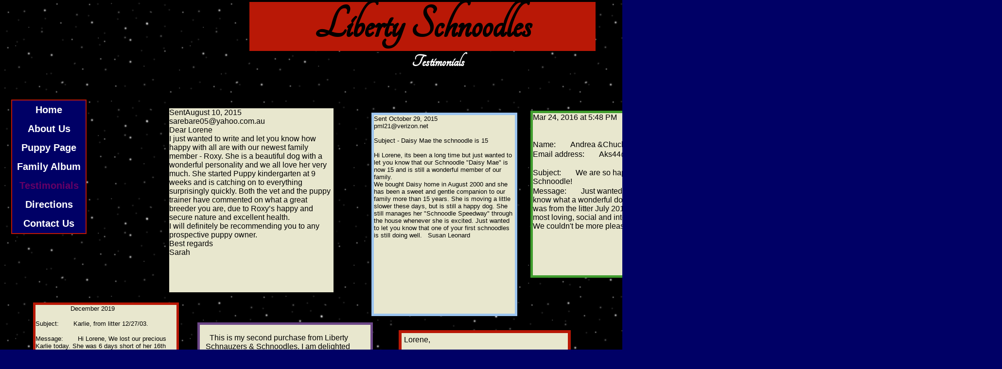

--- FILE ---
content_type: text/html
request_url: http://www.libertyschnauzers.com/testimonials.html
body_size: 9570
content:
<!DOCTYPE html>
<html>
	<head>
		<!-- <hs:metatags> -->
		<meta http-equiv="Content-Type" content="text/html; charset=UTF-8">
		<meta name="description" content="references from customers, testimonials">
		<meta name="generator" content="Homestead SiteBuilder">
		<!-- </hs:metatags> -->
		
    
  
		<!-- <hs:title> -->
		<title>testimonials</title>
		<!-- </hs:title> -->
		<script type="text/javascript">
			<!--
						function reDo() {
						        top.location.reload();
						}
						if (navigator.appName == 'Netscape' && parseInt(navigator.appVersion) < 5) {
						        top.onresize = reDo;
						}
						dom=document.getElementById
					//-->
		</script>
		<script type="text/javascript">
			<!--
							  
						
  var strRelativePagePath = "testimonials.html".toLowerCase();
  
						
  var strRelativePathToRoot = "";
  



						//-->
		</script>
		<link rel="stylesheet" href="/~media/elements/Text/font_styles_ns4.css" type="text/css">
		<link rel="stylesheet" href="https://fonts.googleapis.com/css?family=Abril+Fatface|Allerta|Arvo|Bitter|Bree+Serif|Cabin|Cookie|Domine|Droid+Sans|Droid+Serif|Grand+Hotel|Josefin+Slab|Lato|Lobster|Lora|Merriweather|Monda|Montserrat|Offside|Old+Standard+TT|Open+Sans|Open+Sans+Condensed|Oswald|Playfair+Display|PT+Sans|PT+Serif|Raleway|Roboto|Roboto+Condensed|Roboto+Slab|Sanchez|Source+Sans+Pro|Tangerine|Ubuntu|Vollkorn|Yanone+Kaffeesatz" type="text/css">
		<style type="text/css">
			@import url(/~media/elements/Text/font_styles.css);
		#footer
		{
			font-family:Arial;
			font-size:12px;
			color:#505050;
			padding: 20px 0 10px;
		}
		#footer a
		{
			color:#505050;
			text-decoration: underline;
		}
		</style>
		<script type="text/javascript">
			<!--
							var unique_id = new Array();
			var form_name = new Array();
			var required = new Array();
			var req_message = new Array();

						//-->
		</script>
		
		<STYLE type="text/css">
			<!--
							.navBackgroundGraphic_Button_Sophisticated { background-image:url('/~media/elements/LayoutClipart/undefined'); background-position: undefined; background-repeat:no-repeat }
							.navBackgroundSelectedGraphic_Button_Sophisticated { background-image:url('/~media/elements/LayoutClipart/undefined'); background-position: undefined; background-repeat:no-repeat }
						-->
		</STYLE>
		<script type="text/javascript" src="/~site/Elements/HCUser_Forms_Submit/FormValidation.js">
		</script>
	</head>
	<body bgcolor="#000066" link="#B91806" vlink="#000000" alink="#000000" background="/defaultUser/images/backgrounds/space.gif" onload="" id="element1" onunload="" scroll="auto">
		<noscript>
			<img height="40" width="373" border="0" alt="" src="/~media/elements/shared/javascript_disabled.gif">
		</noscript><!-- <hs:element3> --><div id="element3" style="position: absolute; top: 109px; left: 749px; width: 303px; height: 38px; z-index: 0;"><div style="height: 38px; padding: 0px; border-width: 0px; border-color: #000000; border-style: solid; background-color: #000000;"><div style="font-size: 1px; line-height: 1px;" align="center"><font face="Tangerine" color="#ffffff" class="size28 Tangerine28"><b>Testimonials</b><br></font></div></div></div><!-- </hs:element3> --><!-- <hs:element4> --><div id="element4" style="position: absolute; top: 4px; left: 513px; width: 712px; height: 101px; z-index: 1;"><div style="height: 101px; padding: 0px; border-width: 0px; border-color: #000000; border-style: solid; background-color: #B91806;"><div style="font-size: 1px; line-height: 1px;" align="center"><font face="Tangerine" color="#000000" class="size72 Tangerine72"><b>Liberty Schnoodles</b><br></font></div></div></div><!-- </hs:element4> --><!-- <hs:element13> --><div id="element13" style="position: absolute; top: 218px; left: 1625px; width: 436px; height: 380px; z-index: 2;"><div style="height: 368px; padding: 0px; border-width: 6px; border-color: #6C4687; border-style: solid; background-color: #E8E7CE;"><div style="font-size: 1px; line-height: 1px;"><font face="'Comic Sans MS', Arial, Helvetica, sans-serif" color="#000000" class="size12 ComicSansMS12">From:  Jessica Mabe &lt;<a href="/cdn-cgi/l/email-protection" class="__cf_email__" data-cfemail="c3aeaab1a2a4a6f2f3f1f683a6bba0aab7a6eda0acae">[email&#160;protected]</a><br></font></div><div style="font-size: 1px; line-height: 1px;"><font face="'Comic Sans MS', Arial, Helvetica, sans-serif" color="#000000" class="size12 ComicSansMS12">Sent: Thursday, September 8, 2005<br></font></div><div style="font-size: 1px; line-height: 1px;"><font face="'Comic Sans MS', Arial, Helvetica, sans-serif" color="#000000" class="size12 ComicSansMS12">Subject: Schnoodle<br></font></div><div style="font-size: 1px; line-height: 1px;"><font face="'Comic Sans MS', Arial, Helvetica, sans-serif" color="#000000" class="size12 ComicSansMS12">Hi Lorene, <br></font></div><div style="font-size: 1px; line-height: 1px;"><font face="'Comic Sans MS', Arial, Helvetica, sans-serif" color="#000000" class="size12 ComicSansMS12">I just wanted to write and say that Bella is doing great. She is such a joy to have, and she is growing like a weed. At last check she was 6lbs, and is very tall. We sometimes call her Legs or Bambe because her legs are so long. She loves meeting new people and other dogs. My mom also got a puppy from you which she named Toula. Toula and Bella had a blast a few weeks ago when my parents came to visit. They look like night and day though, Toula has curly hair like a poodle and much shorter in height and length, where Bella favors the schnauzer. Thank you for such a wonderful puppy!                                           Sincerely<br></font></div><div style="font-size: 1px; line-height: 1px;"><font face="'Comic Sans MS', Arial, Helvetica, sans-serif" color="#000000" class="size12 ComicSansMS12">                                                     Jessica<br></font></div></div></div><!-- </hs:element13> --><!-- <hs:element16> --><div id="element16" style="position: absolute; top: 956px; left: 1324px; width: 393px; height: 286px; z-index: 3;"><div style="height: 276px; padding: 0px; border-width: 5px; border-color: #3F9C2D; border-style: solid; background-color: #E8E7CE;"><div style="font-size: 1px; line-height: 1px;"><font face="'Comic Sans MS', Arial, Helvetica, sans-serif" color="#000000" class="size12 ComicSansMS12">From:  Erin Simmons  <a href="/cdn-cgi/l/email-protection" class="__cf_email__" data-cfemail="bad1dfdbc9d3d7d7d5d4c9fadbd5d694d9d5d7">[email&#160;protected]</a><br></font></div><div style="font-size: 1px; line-height: 1px;"><font face="'Comic Sans MS', Arial, Helvetica, sans-serif" color="#000000" class="size12 ComicSansMS12">Sent:  Saturday, March 24, 2007<br></font></div><div style="font-size: 1px; line-height: 1px;"><font face="'Comic Sans MS', Arial, Helvetica, sans-serif" color="#000000" class="size12 ComicSansMS12">Subject:  our schnauzer<br></font></div><div style="font-size: 1px; line-height: 1px;"><font face="'Comic Sans MS', Arial, Helvetica, sans-serif" color="#000000" class="size12 ComicSansMS12">Two years ago we bought a schnauzer puppy from you for our sons birthday. she has been the best dog ever! We adore her and she has become a cherished member of our family. She just turned two on february 18, so we has a birthday party for her. She seems very happy here and we are thrilled to have her. I am so glad we got in touch with you. Thanks again for raising strong healthy puppies.<br></font></div><div style="font-size: 1px; line-height: 1px;"><font face="'Comic Sans MS', Arial, Helvetica, sans-serif" color="#000000" class="size12 ComicSansMS12">                                                       Erin Simmons<br></font></div></div></div><!-- </hs:element16> --><!-- <hs:element18> --><div id="element18" style="position: absolute; top: 205px; left: 23px; width: 128px; height: 307px; z-index: 4;"><div align="left"><script data-cfasync="false" src="/cdn-cgi/scripts/5c5dd728/cloudflare-static/email-decode.min.js"></script><SCRIPT type="text/javascript">var nav_element_id="element18";</SCRIPT><div id="nav_version" style="display:none;">1</div><SCRIPT TYPE="text/javascript" SRC="~navs/Graphic_Button_Sophisticated.js"></SCRIPT><TABLE ID="ntb" CELLSPACING="0" BORDER="0" CELLPADDING="0"><TR HEIGHT="2" BGCOLOR="#B91806"><TD HEIGHT="2" COLSPAN="3"><IMG style="display: block;" SRC="/tp.gif" HEIGHT="2" ALT=""></TD></TR><TR><TD WIDTH="2" BGCOLOR="#B91806"><IMG style="display: block;" SRC="/tp.gif" HEIGHT="2" ALT=""></TD><TD><TABLE ID="ntb" CELLSPACING="0" CELLPADDING="0" BORDER="0"  BGCOLOR="#000066"><TR id="vNavTR_Link_Graphic_Button_Sophisticated1"><TD ALIGN="center" VALIGN="MIDDLE" NOWRAP="NOWRAP" id="Graphic_Button_Sophisticated_Link1" style="cursor: pointer;cursor: hand;color:#FFFFFF;font-size: 1px; line-height: 1px;font-weight: bold;" onmouseover="doMouseChange(nav_Graphic_Button_Sophisticated,this,'1',true);" onmouseout="doMouseChange(nav_Graphic_Button_Sophisticated,this,'1',false);"><A HREF="/Index.html" TARGET="_self" STYLE="text-decoration:none;" NAME="Home"><IMG style="display: block;" SRC="/tp.gif" WIDTH="1" HEIGHT="8.0" BORDER="0"><IMG SRC="/tp.gif" WIDTH="10" HEIGHT="1" BORDER="0"><FONT ID="Graphic_Button_Sophisticated_f1" FACE="'Comic Sans MS', Arial, Helvetica, sans-serif" CLASS="size16 ComicSansMS16" STYLE="color:#FFFFFF">Home</FONT><IMG SRC="/tp.gif" WIDTH="10" HEIGHT="1" BORDER="0"><IMG style="display: block;" SRC="/tp.gif" WIDTH="1" HEIGHT="8.0" BORDER="0"></A></TD></TR><TR id="vNavTR_Link_Graphic_Button_Sophisticated2"><TD ALIGN="center" VALIGN="MIDDLE" NOWRAP="NOWRAP" id="Graphic_Button_Sophisticated_Link2" style="cursor: pointer;cursor: hand;color:#FFFFFF;font-size: 1px; line-height: 1px;font-weight: bold;" onmouseover="doMouseChange(nav_Graphic_Button_Sophisticated,this,'2',true);" onmouseout="doMouseChange(nav_Graphic_Button_Sophisticated,this,'2',false);"><A HREF="/About_Us.html" TARGET="_self" STYLE="text-decoration:none;" NAME="About Us"><IMG style="display: block;" SRC="/tp.gif" WIDTH="1" HEIGHT="8.0" BORDER="0"><IMG SRC="/tp.gif" WIDTH="10" HEIGHT="1" BORDER="0"><FONT ID="Graphic_Button_Sophisticated_f2" FACE="'Comic Sans MS', Arial, Helvetica, sans-serif" CLASS="size16 ComicSansMS16" STYLE="color:#FFFFFF">About&nbsp;Us</FONT><IMG SRC="/tp.gif" WIDTH="10" HEIGHT="1" BORDER="0"><IMG style="display: block;" SRC="/tp.gif" WIDTH="1" HEIGHT="8.0" BORDER="0"></A></TD></TR><TR id="vNavTR_Link_Graphic_Button_Sophisticated3"><TD ALIGN="center" VALIGN="MIDDLE" NOWRAP="NOWRAP" id="Graphic_Button_Sophisticated_Link3" style="cursor: pointer;cursor: hand;color:#FFFFFF;font-size: 1px; line-height: 1px;font-weight: bold;" onmouseover="doMouseChange(nav_Graphic_Button_Sophisticated,this,'3',true);" onmouseout="doMouseChange(nav_Graphic_Button_Sophisticated,this,'3',false);"><A HREF="/puppypage.html" TARGET="_self" STYLE="text-decoration:none;" NAME="Puppy Page"><IMG style="display: block;" SRC="/tp.gif" WIDTH="1" HEIGHT="8.0" BORDER="0"><IMG SRC="/tp.gif" WIDTH="10" HEIGHT="1" BORDER="0"><FONT ID="Graphic_Button_Sophisticated_f3" FACE="'Comic Sans MS', Arial, Helvetica, sans-serif" CLASS="size16 ComicSansMS16" STYLE="color:#FFFFFF">Puppy&nbsp;Page</FONT><IMG SRC="/tp.gif" WIDTH="10" HEIGHT="1" BORDER="0"><IMG style="display: block;" SRC="/tp.gif" WIDTH="1" HEIGHT="8.0" BORDER="0"></A></TD></TR><TR id="vNavTR_Link_Graphic_Button_Sophisticated4"><TD ALIGN="center" VALIGN="MIDDLE" NOWRAP="NOWRAP" id="Graphic_Button_Sophisticated_Link4" style="cursor: pointer;cursor: hand;color:#FFFFFF;font-size: 1px; line-height: 1px;font-weight: bold;" onmouseover="doMouseChange(nav_Graphic_Button_Sophisticated,this,'4',true);" onmouseout="doMouseChange(nav_Graphic_Button_Sophisticated,this,'4',false);"><A HREF="/familyalbum.html" TARGET="_self" STYLE="text-decoration:none;" NAME="Family Album"><IMG style="display: block;" SRC="/tp.gif" WIDTH="1" HEIGHT="8.0" BORDER="0"><IMG SRC="/tp.gif" WIDTH="10" HEIGHT="1" BORDER="0"><FONT ID="Graphic_Button_Sophisticated_f4" FACE="'Comic Sans MS', Arial, Helvetica, sans-serif" CLASS="size16 ComicSansMS16" STYLE="color:#FFFFFF">Family&nbsp;Album</FONT><IMG SRC="/tp.gif" WIDTH="10" HEIGHT="1" BORDER="0"><IMG style="display: block;" SRC="/tp.gif" WIDTH="1" HEIGHT="8.0" BORDER="0"></A></TD></TR><TR id="vNavTR_Link_Graphic_Button_Sophisticated5"><TD ALIGN="center" VALIGN="MIDDLE" NOWRAP="NOWRAP" id="Graphic_Button_Sophisticated_Link5" style="cursor: pointer;cursor: hand;color:#FFFFFF;font-size: 1px; line-height: 1px;font-weight: bold;" onmouseover="doMouseChange(nav_Graphic_Button_Sophisticated,this,'5',true);" onmouseout="doMouseChange(nav_Graphic_Button_Sophisticated,this,'5',false);"><A HREF="/testimonials.html" TARGET="_self" STYLE="text-decoration:none;" NAME="Testimonials"><IMG style="display: block;" SRC="/tp.gif" WIDTH="1" HEIGHT="8.0" BORDER="0"><IMG SRC="/tp.gif" WIDTH="10" HEIGHT="1" BORDER="0"><FONT ID="Graphic_Button_Sophisticated_f5" FACE="'Comic Sans MS', Arial, Helvetica, sans-serif" CLASS="size16 ComicSansMS16" STYLE="color:#FFFFFF">Testimonials</FONT><IMG SRC="/tp.gif" WIDTH="10" HEIGHT="1" BORDER="0"><IMG style="display: block;" SRC="/tp.gif" WIDTH="1" HEIGHT="8.0" BORDER="0"></A></TD></TR><TR id="vNavTR_Link_Graphic_Button_Sophisticated6"><TD ALIGN="center" VALIGN="MIDDLE" NOWRAP="NOWRAP" id="Graphic_Button_Sophisticated_Link6" style="cursor: pointer;cursor: hand;color:#FFFFFF;font-size: 1px; line-height: 1px;font-weight: bold;" onmouseover="doMouseChange(nav_Graphic_Button_Sophisticated,this,'6',true);" onmouseout="doMouseChange(nav_Graphic_Button_Sophisticated,this,'6',false);"><A HREF="/Directions.html" TARGET="_self" STYLE="text-decoration:none;" NAME="Directions"><IMG style="display: block;" SRC="/tp.gif" WIDTH="1" HEIGHT="8.0" BORDER="0"><IMG SRC="/tp.gif" WIDTH="10" HEIGHT="1" BORDER="0"><FONT ID="Graphic_Button_Sophisticated_f6" FACE="'Comic Sans MS', Arial, Helvetica, sans-serif" CLASS="size16 ComicSansMS16" STYLE="color:#FFFFFF">Directions</FONT><IMG SRC="/tp.gif" WIDTH="10" HEIGHT="1" BORDER="0"><IMG style="display: block;" SRC="/tp.gif" WIDTH="1" HEIGHT="8.0" BORDER="0"></A></TD></TR><TR id="vNavTR_Link_Graphic_Button_Sophisticated7"><TD ALIGN="center" VALIGN="MIDDLE" NOWRAP="NOWRAP" id="Graphic_Button_Sophisticated_Link7" style="cursor: pointer;cursor: hand;color:#FFFFFF;font-size: 1px; line-height: 1px;font-weight: bold;" onmouseover="doMouseChange(nav_Graphic_Button_Sophisticated,this,'7',true);" onmouseout="doMouseChange(nav_Graphic_Button_Sophisticated,this,'7',false);"><A HREF="/Contact_Us.html" TARGET="_self" STYLE="text-decoration:none;" NAME="Contact Us"><IMG style="display: block;" SRC="/tp.gif" WIDTH="1" HEIGHT="8.0" BORDER="0"><IMG SRC="/tp.gif" WIDTH="10" HEIGHT="1" BORDER="0"><FONT ID="Graphic_Button_Sophisticated_f7" FACE="'Comic Sans MS', Arial, Helvetica, sans-serif" CLASS="size16 ComicSansMS16" STYLE="color:#FFFFFF">Contact&nbsp;Us</FONT><IMG SRC="/tp.gif" WIDTH="10" HEIGHT="1" BORDER="0"><IMG style="display: block;" SRC="/tp.gif" WIDTH="1" HEIGHT="8.0" BORDER="0"></A></TD></TR></TABLE></TD><TD WIDTH="2" BGCOLOR="#B91806"><IMG style="display: block;" SRC="/tp.gif" HEIGHT="2" ALT=""></TD></TR><TR HEIGHT="2" BGCOLOR="#B91806"><TD HEIGHT="2" COLSPAN="3"><IMG style="display: block;" SRC="/tp.gif" HEIGHT="2" ALT=""></TD></TR></TABLE><BR/><script type="text/javascript">
	if(typeof(addMouseAndStyleSupportGraphic_Button_Sophisticated) == 'undefined' && typeof(nav_element_id) != 'undefined'){
		var elementDefnDiv = document.getElementById(nav_element_id);
		var tbWasIdentified = 'false';
		for(var i=0;i<elementDefnDiv.childNodes.length;i++){
			if(elementDefnDiv.childNodes[i].tagName == 'DIV') {
				var childDiv = elementDefnDiv.childNodes[i];
				for(var j=0;j<childDiv.childNodes.length;j++){
					if(childDiv.childNodes[j].tagName == 'TABLE' && childDiv.childNodes[j].id == 'ntb'){
						childDiv.childNodes[j].style.display='none';
						tbWasIdentified = 'true';
					}
					if(tbWasIdentified == 'true'){
						break;
					}
				}
			}
			if(tbWasIdentified == 'true'){
				break;
			}
		}
	} else {
		addMouseAndStyleSupportGraphic_Button_Sophisticated(nav_Graphic_Button_Sophisticated);
	}
</script></div></div><!-- </hs:element18> --><!-- <hs:element19> --><div id="element19" style="position: absolute; top: 1200px; left: 796px; width: 435px; height: 311px; z-index: 5;"><div style="height: 299px; padding: 0px; border-width: 6px; border-color: #000000; border-style: solid; background-color: #E8E7CE;"><div style="font-size: 1px; line-height: 1px;"><font face="'Comic Sans MS', Arial, Helvetica, sans-serif" color="#000000" class="size12 ComicSansMS12">From: Elizabeth Tripodi &lt;<a href="/cdn-cgi/l/email-protection" class="__cf_email__" data-cfemail="442130362d342b202d043d252c2b2b6a272b29">[email&#160;protected]</a><br></font></div><div style="font-size: 1px; line-height: 1px;"><font face="'Comic Sans MS', Arial, Helvetica, sans-serif" color="#000000" class="size12 ComicSansMS12">Sent:  Tuesday, June 26, 2007<br></font></div><div style="font-size: 1px; line-height: 1px;"><font face="'Comic Sans MS', Arial, Helvetica, sans-serif" color="#000000" class="size12 ComicSansMS12">Subject:  Henry, our schnoodle<br></font></div><div style="font-size: 1px; line-height: 1px;"><font face="'Comic Sans MS', Arial, Helvetica, sans-serif" color="#000000" class="size12 ComicSansMS12">Hi Lorene,    I just wanted to write to let you know that we are absolutely in love with our schnoodle, Henry. Since December 2006 when we picked him up, he has continually made us laugh. He is sweet, loving and a bundle of fun. He is a favorite in our neighborhood, where he is known as the &quot;leader of the pack&quot; - a group of puppies much larger than Henry, a Burnese and Lab, who would follow Henry to the ends of the earth!  Thanks so much for allowing us to bring such a special creature into our home.   Best        Elizabeth<br></font></div></div></div><!-- </hs:element19> --><!-- <hs:element22> --><div id="element22" style="position: absolute; top: 2308px; left: 217px; width: 1055px; height: 46px; z-index: 6;"><div style="height: 46px; padding: 0px; border-width: 0px; border-color: #000000; border-style: solid; background-color: #996600;"><div style="font-size: 1px; line-height: 1px;" align="center"><font face="'Comic Sans MS', Arial, Helvetica, sans-serif" color="#000000" class="size18 ComicSansMS18">The Reason a Dog has So Many Friends is that He Wags His Tail Instead of His Tongue!<br></font></div></div></div><!-- </hs:element22> --><!-- <hs:element24> --><div id="element24" style="position: absolute; top: 680px; left: 820px; width: 354px; height: 481px; z-index: 7;"><div style="height: 459px; padding: 5px; border-width: 6px; border-color: #B91806; border-style: solid; background-color: #E8E7CE;"><div style="font-size: 1px; line-height: 1px;" align="left"><font face="'Comic Sans MS', Arial, Helvetica, sans-serif" color="#000000" class="size12 ComicSansMS12">Lorene,<br></font></div><div style="font-size: 1px; line-height: 1px;" align="center"><font face="'Comic Sans MS', Arial, Helvetica, sans-serif" color="#000000" class="size12 ComicSansMS12"><br></font></div><div style="font-size: 1px; line-height: 1px;" align="center"><font face="'Comic Sans MS', Arial, Helvetica, sans-serif" color="#000000" class="size12 ComicSansMS12">Linda and I are so blessed to be the parents of Charlie Brown. He is so loving and fun to be with. Ours lives are so much more fulfilled. He is more than we could ever have imagined in a pet. He had his first hair cut today, just a trim. He is doing really well with house training and the cats. Thank you so much for the time you spend raising these little wonderful babies. We show him off and love him way to much, but he gives it all back and more!<br></font></div><div style="font-size: 1px; line-height: 1px;" align="center"><font face="'Comic Sans MS', Arial, Helvetica, sans-serif" color="#000000" class="size12 ComicSansMS12"><br></font></div><div style="font-size: 1px; line-height: 1px;" align="center"><font face="'Comic Sans MS', Arial, Helvetica, sans-serif" color="#000000" class="size12 ComicSansMS12">God Bless You!<br></font></div><div style="font-size: 1px; line-height: 1px;" align="center"><font face="'Comic Sans MS', Arial, Helvetica, sans-serif" color="#000000" class="size12 ComicSansMS12">Bud &amp; Linda Cornwell<br></font></div><div style="font-size: 1px; line-height: 1px;" align="center"><font face="'Comic Sans MS', Arial, Helvetica, sans-serif" color="#000000" class="size12 ComicSansMS12">Jan. 25, 2011<br></font></div><div style="font-size: 1px; line-height: 1px;" align="center"><font face="'Comic Sans MS', Arial, Helvetica, sans-serif" color="#000000" class="size12 ComicSansMS12"><a href="/cdn-cgi/l/email-protection" class="__cf_email__" data-cfemail="0f6d7a6b616e7c6c6e7d3b374f68626e6663216c6062">[email&#160;protected]</a><br></font></div><div style="font-size: 1px; line-height: 1px;"><font face="Helvetica, Arial, sans-serif" color="#000000" class="size10 Helvetica10"><br></font></div><div style="font-size: 1px; line-height: 1px;"><font face="Helvetica, Arial, sans-serif" color="#000000" class="size10 Helvetica10"><br></font></div><div style="font-size: 1px; line-height: 1px;"><font face="Helvetica, Arial, sans-serif" color="#000000" class="size10 Helvetica10"><br></font></div></div></div><!-- </hs:element24> --><!-- <hs:element26> --><div id="element26" style="position: absolute; top: 1744px; left: 96px; width: 510px; height: 442px; z-index: 8;"><div style="height: 432px; padding: 0px; border-width: 5px; border-color: #3F9C2D; border-style: solid; background-color: #E8E7CE;"><div style="font-size: 1px; line-height: 1px;"><font face="Helvetica, Arial, sans-serif" color="#000000" class="size10 Helvetica10"></font><font face="Helvetica, Arial, sans-serif" color="#000000" class="size10 Helvetica10">--------------------------------------------------------------------------------</font><font face="Helvetica, Arial, sans-serif" color="#000000" class="size10 Helvetica10"></font><font face="Helvetica, Arial, sans-serif" color="#000000" class="size10 Helvetica10"> </font><font face="Helvetica, Arial, sans-serif" color="#000000" class="size10 Helvetica10"></font><font face="'Comic Sans MS', Arial, Helvetica, sans-serif" color="#000000" class="size10 ComicSansMS10">Name: Megan Richardson </font><font face="'Comic Sans MS', Arial, Helvetica, sans-serif" color="#000000" class="size10 ComicSansMS10"></font><font face="'Comic Sans MS', Arial, Helvetica, sans-serif" color="#000000" class="size10 ComicSansMS10">Email address: </font><font face="'Comic Sans MS', Arial, Helvetica, sans-serif" color="#000000" class="size10 ComicSansMS10"><a target="_self" href="/cdn-cgi/l/email-protection#6508000202170c060d250208040c094b060a08"><span class="__cf_email__" data-cfemail="503d3537372239333810373d31393c7e333f3d">[email&#160;protected]</span></a></font><font face="'Comic Sans MS', Arial, Helvetica, sans-serif" color="#000000" class="size10 ComicSansMS10"> </font><font face="'Comic Sans MS', Arial, Helvetica, sans-serif" color="#000000" class="size10 ComicSansMS10"></font><font face="'Comic Sans MS', Arial, Helvetica, sans-serif" color="#000000" class="size10 ComicSansMS10">Subject: Tux the schnoodle! </font><font face="'Comic Sans MS', Arial, Helvetica, sans-serif" color="#000000" class="size10 ComicSansMS10"></font><font face="'Comic Sans MS', Arial, Helvetica, sans-serif" color="#000000" class="size10 ComicSansMS10">Message: Six years ago we got Tux. I am one child out of four, and for some unknown reason my Dad decided he would finally get us a dog to help us cope with his and my Moms divorce. It didn&#39;t make sense; but all that mattered was that I finally had a dog--a very cute one at that. Now Tux is older, and sometimes he doesn&#39;t like me as much as I want him too so I tried to convince my Mom to adopt another dog from the humane society that would actually like me for my birthday. May 1st I got my second brain surgery this year, after I got home from the hospital Tux was by my side throughout the whole time. If we ever got another dog we all decided it would have to be another schnoodle because they are the best dogs in the world. Tux is helping me heal, as we went on a walk today! He truley is an amazing dog and is always there for us when we need him. I thank god every day we have him. I will try to convince my Mom to get another schnoodle from you soon so Tux can have yet another companion. I can&#39;t wait to see pictures of the new puppies as they age! Sincerely, The Richardson Family </font><font face="'Comic Sans MS', Arial, Helvetica, sans-serif" color="#000000" class="size10 ComicSansMS10"></font><font face="Helvetica, Arial, sans-serif" color="#000000" class="size10 Helvetica10"> <br></font></div><div style="font-size: 1px; line-height: 1px;"><font face="Helvetica, Arial, sans-serif" color="#000000" class="size10 Helvetica10">--------------------------------------------------------------------------------</font><font face="Helvetica, Arial, sans-serif" color="#000000" class="size10 Helvetica10"></font><font face="Helvetica, Arial, sans-serif" color="#000000" class="size10 Helvetica10"> </font><font face="Helvetica, Arial, sans-serif" color="#000000" class="size10 Helvetica10"><br></font></div></div></div><!-- </hs:element26> --><!-- <hs:element35> --><div id="element35" style="position: absolute; top: 217px; left: 342px; width: 350px; height: 390.79998779296875px; z-index: 9;"><div style="height: 378.79998779296875px; padding: 0px; border-width: 6px; border-color: #000000; border-style: solid; background-color: #E8E7CE;"><div style="font-size: 1px; line-height: 1px;"><font face="'Comic Sans MS', Arial, Helvetica, sans-serif" color="#000000" class="size12 ComicSansMS12">​SentAugust 10, 2015<br></font></div><div style="font-size: 1px; line-height: 1px;"><font face="'Comic Sans MS', Arial, Helvetica, sans-serif" color="#000000" class="size12 ComicSansMS12"><a href="/cdn-cgi/l/email-protection" class="__cf_email__" data-cfemail="cab9abb8afa8abb8affaff8ab3aba2a5a5e4a9a5a7e4abbf">[email&#160;protected]</a><br></font></div><div style="font-size: 1px; line-height: 1px;"><font face="'Comic Sans MS', Arial, Helvetica, sans-serif" color="#000000" class="size12 ComicSansMS12">Dear Lorene<br></font></div><div style="font-size: 1px; line-height: 1px;"><font face="'Comic Sans MS', Arial, Helvetica, sans-serif" color="#000000" class="size12 ComicSansMS12">I just wanted to write and let you know how happy with all are with our newest family member - Roxy. She is a beautiful dog with a wonderful personality and we all love her very much. She started Puppy kindergarten at 9 weeks and is catching on to everything surprisingly quickly. Both the vet and the puppy trainer have commented on what a great breeder you are, due to Roxy’s happy and secure nature and excellent health. <br></font></div><div style="font-size: 1px; line-height: 1px;"><font face="'Comic Sans MS', Arial, Helvetica, sans-serif" color="#000000" class="size12 ComicSansMS12">I will definitely be recommending you to any prospective puppy owner. <br></font></div><div style="font-size: 1px; line-height: 1px;"><font face="'Comic Sans MS', Arial, Helvetica, sans-serif" color="#000000" class="size12 ComicSansMS12">Best regards<br></font></div><div style="font-size: 1px; line-height: 1px;"><font face="'Comic Sans MS', Arial, Helvetica, sans-serif" color="#000000" class="size12 ComicSansMS12">Sarah<br></font></div></div></div><!-- </hs:element35> --><!-- <hs:element42> --><div id="element42" style="position: absolute; top: 232px; left: 764px; width: 300px; height: 419px; z-index: 10;"><div style="height: 409px; padding: 0px; border-width: 5px; border-color: #9CC5F0; border-style: solid; background-color: #E8E7CE;"><div style="font-size: 1px; line-height: 1px;"><font face="'Comic Sans MS', Arial, Helvetica, sans-serif" color="#000000" class="size10 ComicSansMS10">Sent October 29, 2015<br></font></div><div style="font-size: 1px; line-height: 1px;"><font face="'Comic Sans MS', Arial, Helvetica, sans-serif" color="#000000" class="size10 ComicSansMS10"><a href="/cdn-cgi/l/email-protection" class="__cf_email__" data-cfemail="d4a4b9b8e6e594a2b1a6bdaebbbafabab1a0">[email&#160;protected]</a><br></font></div><div style="font-size: 1px; line-height: 1px;"><font face="'Comic Sans MS', Arial, Helvetica, sans-serif" color="#000000" class="size10 ComicSansMS10"><br></font></div><div style="font-size: 1px; line-height: 1px;"><font face="'Comic Sans MS', Arial, Helvetica, sans-serif" color="#000000" class="size10 ComicSansMS10">Subject - Daisy Mae the schnoodle is 15<br></font></div><div style="font-size: 1px; line-height: 1px;"><font face="'Comic Sans MS', Arial, Helvetica, sans-serif" color="#000000" class="size10 ComicSansMS10"><br></font></div><div style="font-size: 1px; line-height: 1px;"><font face="'Comic Sans MS', Arial, Helvetica, sans-serif" color="#000000" class="size10 ComicSansMS10">Hi Lorene, its been a long time but just wanted to let you know that our Schnoodle &quot;Daisy Mae&quot; is now 15 and is still a wonderful member of our family.<br></font></div><div style="font-size: 1px; line-height: 1px;"><font face="'Comic Sans MS', Arial, Helvetica, sans-serif" color="#000000" class="size10 ComicSansMS10">We bought Daisy home in August 2000 and she has been a sweet and gentle companion to our family more than 15 years. She is moving a little slower these days, but is still a happy dog. She still manages her &quot;Schnoodle Speedway&quot; through the house whenever she is excited. Just wanted to let you know that one of your first schnoodles is still doing well.   Susan Leonard<br></font></div></div></div><!-- </hs:element42> --><!-- <hs:element43> --><div id="element43" style="position: absolute; top: 228px; left: 1091px; width: 300px; height: 344.1999969482422px; z-index: 11;"><div style="height: 334.1999969482422px; padding: 0px; border-width: 5px; border-color: #3F9C2D; border-style: solid; background-color: #E8E7CE;"><div style="font-size: 1px; line-height: 1px;"><font face="'Comic Sans MS', Arial, Helvetica, sans-serif" color="#000000" class="size12 ComicSansMS12">Mar 24, 2016 at 5:48 PM<br></font></div><div style="font-size: 1px; line-height: 1px;"><font face="'Comic Sans MS', Arial, Helvetica, sans-serif" color="#000000" class="size12 ComicSansMS12"><br></font></div><div style="font-size: 1px; line-height: 1px;"><font face="'Comic Sans MS', Arial, Helvetica, sans-serif" color="#000000" class="size12 ComicSansMS12"><br></font></div><div style="font-size: 1px; line-height: 1px;"><font face="'Comic Sans MS', Arial, Helvetica, sans-serif" color="#000000" class="size12 ComicSansMS12">Name:<img src="/tp.gif" alt border="0" width="30" class="lpxtab"/>Andrea &amp;Chuck <br></font></div><div style="font-size: 1px; line-height: 1px;"><font face="'Comic Sans MS', Arial, Helvetica, sans-serif" color="#000000" class="size12 ComicSansMS12">Email address:<img src="/tp.gif" alt border="0" width="30" class="lpxtab"/><a href="/cdn-cgi/l/email-protection" class="__cf_email__" data-cfemail="82c3e9f1b6b6c2e1edefe1e3f1f6acece7f6">[email&#160;protected]</a><br></font></div><div style="font-size: 1px; line-height: 1px;"><font face="'Comic Sans MS', Arial, Helvetica, sans-serif" color="#000000" class="size12 ComicSansMS12"><br></font></div><div style="font-size: 1px; line-height: 1px;"><font face="'Comic Sans MS', Arial, Helvetica, sans-serif" color="#000000" class="size12 ComicSansMS12">Subject:<img src="/tp.gif" alt border="0" width="30" class="lpxtab"/>We are so happy with our Schnoodle!<br></font></div><div style="font-size: 1px; line-height: 1px;"><font face="'Comic Sans MS', Arial, Helvetica, sans-serif" color="#000000" class="size12 ComicSansMS12">Message:<img src="/tp.gif" alt border="0" width="30" class="lpxtab"/>Just wanted to let you know what a wonderful dog Mac is! He was from the litter July 2015. He is the most loving, social and intelligent dog! We couldn&#39;t be more pleased.<br></font></div><div style="font-size: 1px; line-height: 1px;"><font face="'Comic Sans MS', Arial, Helvetica, sans-serif" color="#000000" class="size12 ComicSansMS12"><br></font></div><div style="font-size: 1px; line-height: 1px;"><font face="'Comic Sans MS', Arial, Helvetica, sans-serif" color="#000000" class="size12 ComicSansMS12"><br></font></div></div></div><!-- </hs:element43> --><!-- <hs:element44> --><div id="element44" style="position: absolute; top: 664px; left: 406px; width: 361px; height: 380px; z-index: 12;"><div style="height: 370px; padding: 0px; border-width: 5px; border-color: #6C4687; border-style: solid; background-color: #E8E7CE;"><div style="font-size: 1px; line-height: 1px;"><font face="'Comic Sans MS', Arial, Helvetica, sans-serif" color="#000000" class="size12 ComicSansMS12">     <br></font></div><div style="font-size: 1px; line-height: 1px;"><font face="'Comic Sans MS', Arial, Helvetica, sans-serif" color="#000000" class="size12 ComicSansMS12">     This is my second purchase from Liberty              Schnauzers &amp; Schnoodles. I am delighted<br></font></div><div style="font-size: 1px; line-height: 1px;"><font face="'Comic Sans MS', Arial, Helvetica, sans-serif" color="#000000" class="size12 ComicSansMS12">     with the quality of these beautiful babies<br></font></div><div style="font-size: 1px; line-height: 1px;"><font face="'Comic Sans MS', Arial, Helvetica, sans-serif" color="#000000" class="size12 ComicSansMS12">     Lorene takes painstaking care to assure<br></font></div><div style="font-size: 1px; line-height: 1px;"><font face="'Comic Sans MS', Arial, Helvetica, sans-serif" color="#000000" class="size12 ComicSansMS12">     that they are healthy, well adjusted and <br></font></div><div style="font-size: 1px; line-height: 1px;"><font face="'Comic Sans MS', Arial, Helvetica, sans-serif" color="#000000" class="size12 ComicSansMS12">     sweet tempered. This is a breeder that I<br></font></div><div style="font-size: 1px; line-height: 1px;"><font face="'Comic Sans MS', Arial, Helvetica, sans-serif" color="#000000" class="size12 ComicSansMS12">     highly endorse and would seek out first<br></font></div><div style="font-size: 1px; line-height: 1px;"><font face="'Comic Sans MS', Arial, Helvetica, sans-serif" color="#000000" class="size12 ComicSansMS12">     when selecting &quot;a new family member&quot;<br></font></div><div style="font-size: 1px; line-height: 1px;"><font face="'Comic Sans MS', Arial, Helvetica, sans-serif" color="#000000" class="size12 ComicSansMS12">                                       Thankyou Lorene<br></font></div><div style="font-size: 1px; line-height: 1px;"><font face="'Comic Sans MS', Arial, Helvetica, sans-serif" color="#000000" class="size12 ComicSansMS12">                                       Sincerely, <br></font></div><div style="font-size: 1px; line-height: 1px;"><font face="'Comic Sans MS', Arial, Helvetica, sans-serif" color="#000000" class="size12 ComicSansMS12">                                       Patricia F.<br></font></div><div style="font-size: 1px; line-height: 1px;"><font face="'Comic Sans MS', Arial, Helvetica, sans-serif" color="#000000" class="size12 ComicSansMS12">                                       5-28-2016<br></font></div><div style="font-size: 1px; line-height: 1px;"><font face="'Comic Sans MS', Arial, Helvetica, sans-serif" color="#000000" class="size12 ComicSansMS12"><br></font></div></div></div><!-- </hs:element44> --><!-- <hs:element49> --><div id="element49" style="position: absolute; top: 1370px; left: 737px; width: 300px; height: 20px; z-index: 13;"><div style="font-size: 1px; line-height: 1px;"><font face="Helvetica, Arial, sans-serif" color="#000000" class="size10 Helvetica10"><br></font></div></div><!-- </hs:element49> --><!-- <hs:element50> --><div id="element50" style="position: absolute; top: 1189px; left: 50px; width: 300px; height: 20px; z-index: 14;"><div style="font-size: 1px; line-height: 1px;"><font face="Helvetica, Arial, sans-serif" color="#000000" class="size10 Helvetica10">Double click here to add text.<br></font></div></div><!-- </hs:element50> --><!-- <hs:element51> --><div id="element51" style="position: absolute; top: 1114px; left: 208px; width: 524px; height: 345px; z-index: 15;"><div style="height: 335px; padding: 0px; border-width: 5px; border-color: #B91806; border-style: solid; background-color: #FDEDC0;"><div style="font-size: 1px; line-height: 1px;"><font face="'Comic Sans MS', Arial, Helvetica, sans-serif" color="#000000" class="size12 ComicSansMS12">July 1, 2018:  Hello Lorene, March 30, 2004 14 yrs ago we received the greatest gift when we purchased a wonderful little schnoodle, IZZY, from your kennel. She was the joy of our life&#39;s until she died of heart disease 6/12/18 after being diagnosed 12/1/20/16. Izzy was an exceptional she brought joy to every room she entered and was a virtual love machine. It was with great sadness that we had to let her go. She lived an exceptional life of love, friends, fun and travel. She did her part becoming my therapy dog (I have Parkinson&#39;s Disease) and she traveled with me every where I went. Her little body always curled around feet calming me and her wiggling tale greeting everyone she met. So now it is time for me to get a new dog. No other dog could replace or equal the love I have for Izzy so I start with your kennel to find a smart, well bread animal with great potential. Please contact me as soon as possible. Cheryl <br></font></div></div></div><!-- </hs:element51> --><!-- <hs:element52> --><div id="element52" style="position: absolute; top: 623px; left: 68px; width: 300px; height: 444.7599792480469px; z-index: 16;"><div style="height: 434.7599792480469px; padding: 0px; border-width: 5px; border-color: #B91806; border-style: solid; background-color: #E8E7CE;"><div style="font-size: 1px; line-height: 1px;" align="left"><font face="'Comic Sans MS', Arial, Helvetica, sans-serif" color="#000000" class="size10 ComicSansMS10">                  December 2019<br></font></div><div style="font-size: 1px; line-height: 1px;" align="left"><font face="'Comic Sans MS', Arial, Helvetica, sans-serif" color="#000000" class="size10 ComicSansMS10"><br></font></div><div style="font-size: 1px; line-height: 1px;" align="left"><font face="'Comic Sans MS', Arial, Helvetica, sans-serif" color="#000000" class="size10 ComicSansMS10">Subject:<img src="/tp.gif" alt border="0" width="30" class="lpxtab"/>Karlie, from litter 12/27/03. <br></font></div><div style="font-size: 1px; line-height: 1px;" align="left"><font face="'Comic Sans MS', Arial, Helvetica, sans-serif" color="#000000" class="size10 ComicSansMS10"><br></font></div><div style="font-size: 1px; line-height: 1px;" align="left"><font face="'Comic Sans MS', Arial, Helvetica, sans-serif" color="#000000" class="size10 ComicSansMS10">Message:<img src="/tp.gif" alt border="0" width="30" class="lpxtab"/>Hi Lorene, We lost our precious Karlie today. She was 6 days short of her 16th birthday. She was the best dog, smart, well behaved and very loved by us. She had mitral valve prolapse, which occurred, very rapidly in 2017, between a vet visit in May and one in Nov. We were told at that time she had a year. Last Feb she developed kidney failure, probably from the heart medications. We were told then that she had less than 6 months. She lasted 10 months. She has been to every state, with the exception of Hawaii, Rhode Island and Connecticut. She traveled very well with us! We still have Roxie, from your litter in July of 2007. We adopted a rescue Schnoodle in Arizona, where we now winter. Wish she was one of yours, as she is a wild child. Best wishes to you and thank you for our two wonderful girls! Merry Christmas!        Denise and Bob<br></font></div><div style="font-size: 1px; line-height: 1px;" align="left"><font face="'Comic Sans MS', Arial, Helvetica, sans-serif" color="#000000" class="size10 ComicSansMS10"><br></font></div></div></div><!-- </hs:element52> --><!-- <hs:element53> --><div id="element53" style="position: absolute; top: 1730px; left: 3px; width: 604px; height: 504px; z-index: 17;"><div style="overflow: hidden; height: 504px; width: 604px; border: 0px solid #52A8EC; border-radius: 0px; box-shadow: none;"><img height="504" width="604" style="display: block; border-radius: 0px;" title="" alt="" src="publishImages/testimonials~~element53.jpg" /></div></div><!-- </hs:element53> --><!-- <hs:element56> --><div id="element56" style="position: absolute; top: 1666px; left: 665px; width: 300px; height: 263px; z-index: 18;"><div style="overflow: hidden; height: 263px; width: 300px; border: 0px solid #52A8EC; border-radius: 0px; box-shadow: none;"><img height="263" width="300" style="display: block; border-radius: 0px;" title="" alt="" src="Otto.jpg" /></div></div><!-- </hs:element56> --><!-- <hs:element57> --><div id="element57" style="position: absolute; top: 1934px; left: 659px; width: 300px; height: 31px; z-index: 19;"><div style="height: 31px; padding: 0px; border-width: 0px; border-color: #000000; border-style: solid; background-color: #BEC4FD;"><div style="font-size: 1px; line-height: 1px;" align="center"><font face="Helvetica, Arial, sans-serif" color="#000000" class="size20 Helvetica20"><b>OTTO</b><br></font></div></div></div><!-- </hs:element57> --><!-- <hs:element60> --><div id="element60" style="position: absolute; top: 2005px; left: 656px; width: 300px; height: 276.0909423828125px; z-index: 20;"><div style="height: 276.0909423828125px; padding: 0px; border-width: 0px; border-color: #000000; border-style: solid; background-color: #FDEDC0;"><div style="font-size: 1px; line-height: 1px;"><font face="'Comic Sans MS', Arial, Helvetica, sans-serif" color="#000000" class="size9 ComicSansMS9">Hello Lorene                                      4/14/20<br></font></div><div style="font-size: 1px; line-height: 1px;"><font face="'Comic Sans MS', Arial, Helvetica, sans-serif" color="#000000" class="size9 ComicSansMS9">I hope this note finds you and your family well.<br></font></div><div style="font-size: 1px; line-height: 1px;"><font face="'Comic Sans MS', Arial, Helvetica, sans-serif" color="#000000" class="size9 ComicSansMS9">Our sweet dog, Otto, was born two years ago today, and I wanted to let you know that we couldn&#39;t be happier with him. <br></font></div><div style="font-size: 1px; line-height: 1px;"><font face="'Comic Sans MS', Arial, Helvetica, sans-serif" color="#000000" class="size9 ComicSansMS9">Otto is always ready to play and is very gentle and loving. I have two granddaughters that are about his same age and Otto loves to follow them around &amp; is a good sport about all the hugs and kisses they bestow on him. I&#39;ve attached a recent photo of our sweet pup so you can see how he&#39;s grown. Thankyou for allowing us to adotp him! Otto&#39;s companionship is more precious than ever as we are social distancing from our human friends during the pandemic. <br></font></div><div style="font-size: 1px; line-height: 1px;"><font face="'Comic Sans MS', Arial, Helvetica, sans-serif" color="#000000" class="size9 ComicSansMS9">All best!<br></font></div><div style="font-size: 1px; line-height: 1px;"><font face="'Comic Sans MS', Arial, Helvetica, sans-serif" color="#000000" class="size9 ComicSansMS9">Janice<br></font></div></div></div><!-- </hs:element60> --><!-- <hs:element61> --><div id="element61" style="position: absolute; top: 1770px; left: 1014px; width: 296px; height: 234px; z-index: 21;"><div style="height: 234px; padding: 0px; border-width: 0px; border-color: #000000; border-style: solid; background-color: #FDEDC0;"><div style="font-size: 1px; line-height: 1px;"><font face="Helvetica, Arial, sans-serif" color="#000000" class="size10 Helvetica10">Hi Lorene,<br></font></div><div style="font-size: 1px; line-height: 1px;"><font face="Helvetica, Arial, sans-serif" color="#000000" class="size10 Helvetica10"> 17 years ago, we got a miniature Schnoodle from you. She was born May 23, 2006. I did not grow up with dogs. She was my first, getting her when our kids were 14 and 11. This past Friday we put down our sweet Bailey. We had 17 great years and lots of love with her. She had a great temperament with people and other dogs and was very popular in our neighborhood. We are heartbroken, but couldn&#39;t stand to see her in pain. Just wanted to reach out and say thank you for the best dog in the world. <br></font></div><div style="font-size: 1px; line-height: 1px;"><font face="Helvetica, Arial, sans-serif" color="#000000" class="size10 Helvetica10">                                                       Shari <br></font></div><div style="font-size: 1px; line-height: 1px;"><font face="Helvetica, Arial, sans-serif" color="#000000" class="size10 Helvetica10">                                                      June 2023<br></font></div><div style="font-size: 1px; line-height: 1px;"><font face="Helvetica, Arial, sans-serif" color="#000000" class="size10 Helvetica10">                                                                 <br></font></div></div></div><!-- </hs:element61> -->
		<!-- <hs:footer> -->
		<div id="footer" style="position:absolute; top: 2354px; left: 0px; width: 2061px; text-align: center;"><span>Website Designed<script data-cfasync="false" src="/cdn-cgi/scripts/5c5dd728/cloudflare-static/email-decode.min.js"></script><script src="~globals/footer.js" type="text/javascript"></script> at Homestead&#153; <a target="_blank" href="https://www.homestead.com/">Design a Website</a> and <a target="_blank" href="https://listings.homestead.com">List Your Business</a></span></div>
		<!-- </hs:footer> -->
		<!-- <hs:realtracker> -->
		<script type="text/javascript">
			var user='1750553714',pp='testimonials',
			to=-360,cl=1,id='',r='https://web4.realtracker.com/';
		</script>
		<script src="/~site/Scripts_ExternalRedirect/ExternalRedirect.dll?CMD=CMDGetJavaScript&H_SITEID=RTK3&H_AltURL=%2F~site%2FRealTracker%2Fibc90006.js&HSGOTOURL=https%3A%2F%2Fweb4.realtracker.com%2Fnetpoll%2Fjs%2Fibc90006.js" type="text/javascript">
		</script>
		<noscript>
			<img height="1" width="1" border="0" alt="" src="/~site/Scripts_ExternalRedirect/ExternalRedirect.dll?CMD=CMDGetGif&H_SITEID=RTK4&H_AltURL=%2F~site%2Ftp.gif&H_HSGOTOURL=https%3A%2F%2Fweb4.realtracker.com%2Fnetpoll%2Fimulti.asp%3Fuser%3D1750553714%26pn%3D90006%26pp%3Dtestimonials%26js%3D0%26b%3D0%26to%3D-360">
		</noscript>
		<!-- </hs:realtracker> -->
	<script defer src="https://static.cloudflareinsights.com/beacon.min.js/vcd15cbe7772f49c399c6a5babf22c1241717689176015" integrity="sha512-ZpsOmlRQV6y907TI0dKBHq9Md29nnaEIPlkf84rnaERnq6zvWvPUqr2ft8M1aS28oN72PdrCzSjY4U6VaAw1EQ==" data-cf-beacon='{"version":"2024.11.0","token":"c058106e1ebb4f6dbae59d6670570788","r":1,"server_timing":{"name":{"cfCacheStatus":true,"cfEdge":true,"cfExtPri":true,"cfL4":true,"cfOrigin":true,"cfSpeedBrain":true},"location_startswith":null}}' crossorigin="anonymous"></script>
</body>
</html>


--- FILE ---
content_type: application/javascript
request_url: http://www.libertyschnauzers.com/~globals/footer.js
body_size: 173
content:
// footer.js
// stores the name to put into the footer copyright
var addCopyright = true;
var footerName = "Lorene Sutphin";
if (addCopyright)
document.write(" by " + footerName + " &#169; 2025 ");


--- FILE ---
content_type: application/javascript
request_url: http://www.libertyschnauzers.com/~navs/Graphic_Button_Sophisticated.js
body_size: 4418
content:
var nav_Graphic_Button_Sophisticated = new Object();

nav_Graphic_Button_Sophisticated.brightButton="Extreme";
nav_Graphic_Button_Sophisticated.holidayButton="Lamb";
nav_Graphic_Button_Sophisticated.selectedUnderline="false";
nav_Graphic_Button_Sophisticated.version="5";
nav_Graphic_Button_Sophisticated.lineColor="#000000";
nav_Graphic_Button_Sophisticated.selectedBgcolor="";
nav_Graphic_Button_Sophisticated.squareTab="Camel";
nav_Graphic_Button_Sophisticated.selectedTextcolor="#660066";
nav_Graphic_Button_Sophisticated.simpleButton="Pastel_Waves";
nav_Graphic_Button_Sophisticated.mouseoverBgcolor="#FFFFFF";
nav_Graphic_Button_Sophisticated.hasLinks="true";
nav_Graphic_Button_Sophisticated.textFont="Comic Sans MS";
nav_Graphic_Button_Sophisticated.lineWidth="2";
nav_Graphic_Button_Sophisticated.navID="nav_Graphic_Button_Sophisticated";
nav_Graphic_Button_Sophisticated.funButton="Cyan";
nav_Graphic_Button_Sophisticated.accentType="none";
nav_Graphic_Button_Sophisticated.selectedItalic="false";
nav_Graphic_Button_Sophisticated.type="Navigation";
nav_Graphic_Button_Sophisticated.darkButton="Basic_Black";
nav_Graphic_Button_Sophisticated.numLinks="7";
nav_Graphic_Button_Sophisticated.mouseoverBold="false";
nav_Graphic_Button_Sophisticated.textColor="#FFFFFF";
nav_Graphic_Button_Sophisticated.importedImage="";
nav_Graphic_Button_Sophisticated.verticalSpacing="16";
nav_Graphic_Button_Sophisticated.buttonCategory="shiny";
nav_Graphic_Button_Sophisticated.italic="false";
nav_Graphic_Button_Sophisticated.modernButton="Basic_Black";
nav_Graphic_Button_Sophisticated.importedImageSelected="";
nav_Graphic_Button_Sophisticated.basicButton="Aqua";
nav_Graphic_Button_Sophisticated.mouseoverUnderline="false";
nav_Graphic_Button_Sophisticated.mouseoverItalic="false";
nav_Graphic_Button_Sophisticated.orientation="vertical";
nav_Graphic_Button_Sophisticated.selectedEffect="true";
nav_Graphic_Button_Sophisticated.graphicMouseover="true";
nav_Graphic_Button_Sophisticated.dirty="false";
nav_Graphic_Button_Sophisticated.style="text";
nav_Graphic_Button_Sophisticated.mouseoverEffect="true";
nav_Graphic_Button_Sophisticated.graphicSelected="true";
nav_Graphic_Button_Sophisticated.textSize="16";
nav_Graphic_Button_Sophisticated.border="#B91806";
nav_Graphic_Button_Sophisticated.accentColor="Black";
nav_Graphic_Button_Sophisticated.shinyButton="Shiny_Red";
nav_Graphic_Button_Sophisticated.sophisticatedButton="Floral";
nav_Graphic_Button_Sophisticated.importedImageMouseOver="";
nav_Graphic_Button_Sophisticated.underline="false";
nav_Graphic_Button_Sophisticated.tabCategory="basic";
nav_Graphic_Button_Sophisticated.texturedButton="Marble";
nav_Graphic_Button_Sophisticated.background="#000066";
nav_Graphic_Button_Sophisticated.imageHeight="50";
nav_Graphic_Button_Sophisticated.justification="center";
nav_Graphic_Button_Sophisticated.basicTab="White";
nav_Graphic_Button_Sophisticated.horizontalSpacing="10";
nav_Graphic_Button_Sophisticated.selectedBold="false";
nav_Graphic_Button_Sophisticated.mouseoverTextcolor="#FFFFFF";
nav_Graphic_Button_Sophisticated.bold="true";
nav_Graphic_Button_Sophisticated.imageWidth="126";
nav_Graphic_Button_Sophisticated.horizontalWrap="6";
nav_Graphic_Button_Sophisticated.accentStyle="Arrow";
nav_Graphic_Button_Sophisticated.width="152";
nav_Graphic_Button_Sophisticated.height="312";

nav_Graphic_Button_Sophisticated.navName = "Graphic_Button_Sophisticated";
nav_Graphic_Button_Sophisticated.imagePath = "null";
nav_Graphic_Button_Sophisticated.selectedImagePath = "/~media/elements/LayoutClipart/";
nav_Graphic_Button_Sophisticated.mouseOverImagePath = "/~media/elements/LayoutClipart/";
nav_Graphic_Button_Sophisticated.imageWidth = "16";
nav_Graphic_Button_Sophisticated.imageHeight = "16";
nav_Graphic_Button_Sophisticated.fontClass = "size16 ComicSansMS16";
nav_Graphic_Button_Sophisticated.fontFace = "'Comic Sans MS', Arial, Helvetica, sans-serif";


var baseHref = '';
// this will only work if getElementsByTagName works
if (document.getElementsByTagName)
{
    // this will only work if we can find a base tag
    var base = document.getElementsByTagName('base');
    // Verify that the base object exists
    if (base && base.length > 0)
    {
        // if you don't specify a base href, href comes back as undefined
        if (base[0].href != undefined)
        {
            // get the base href
            baseHref = base[0].href;
            // add a trailing slash if base href doesn't already have one
            if (baseHref != '' && baseHref.charAt(baseHref.length - 1) != '/')
            {
                baseHref += '/';
            }
        }
    }
}


nav_Graphic_Button_Sophisticated.links=new Array(7);
var nav_Graphic_Button_Sophisticated_Link1 = new Object();
nav_Graphic_Button_Sophisticated_Link1.type = "existing";
nav_Graphic_Button_Sophisticated_Link1.displayName = "Home";
nav_Graphic_Button_Sophisticated_Link1.linkWindow = "";
nav_Graphic_Button_Sophisticated_Link1.linkValue = "Index.html";
nav_Graphic_Button_Sophisticated_Link1.linkIndex = "1";
nav_Graphic_Button_Sophisticated.links[0] = nav_Graphic_Button_Sophisticated_Link1;
var nav_Graphic_Button_Sophisticated_Link2 = new Object();
nav_Graphic_Button_Sophisticated_Link2.type = "existing";
nav_Graphic_Button_Sophisticated_Link2.displayName = "About Us";
nav_Graphic_Button_Sophisticated_Link2.linkWindow = "_self";
nav_Graphic_Button_Sophisticated_Link2.linkValue = "About_Us.html";
nav_Graphic_Button_Sophisticated_Link2.linkIndex = "2";
nav_Graphic_Button_Sophisticated.links[1] = nav_Graphic_Button_Sophisticated_Link2;
var nav_Graphic_Button_Sophisticated_Link3 = new Object();
nav_Graphic_Button_Sophisticated_Link3.type = "existing";
nav_Graphic_Button_Sophisticated_Link3.displayName = "Puppy Page";
nav_Graphic_Button_Sophisticated_Link3.linkWindow = "_self";
nav_Graphic_Button_Sophisticated_Link3.linkValue = "puppypage.html";
nav_Graphic_Button_Sophisticated_Link3.linkIndex = "3";
nav_Graphic_Button_Sophisticated.links[2] = nav_Graphic_Button_Sophisticated_Link3;
var nav_Graphic_Button_Sophisticated_Link4 = new Object();
nav_Graphic_Button_Sophisticated_Link4.type = "existing";
nav_Graphic_Button_Sophisticated_Link4.displayName = "Family Album";
nav_Graphic_Button_Sophisticated_Link4.linkWindow = "_self";
nav_Graphic_Button_Sophisticated_Link4.linkValue = "familyalbum.html";
nav_Graphic_Button_Sophisticated_Link4.linkIndex = "4";
nav_Graphic_Button_Sophisticated.links[3] = nav_Graphic_Button_Sophisticated_Link4;
var nav_Graphic_Button_Sophisticated_Link5 = new Object();
nav_Graphic_Button_Sophisticated_Link5.type = "existing";
nav_Graphic_Button_Sophisticated_Link5.displayName = "Testimonials";
nav_Graphic_Button_Sophisticated_Link5.linkWindow = "_self";
nav_Graphic_Button_Sophisticated_Link5.linkValue = "testimonials.html";
nav_Graphic_Button_Sophisticated_Link5.linkIndex = "5";
nav_Graphic_Button_Sophisticated.links[4] = nav_Graphic_Button_Sophisticated_Link5;
var nav_Graphic_Button_Sophisticated_Link6 = new Object();
nav_Graphic_Button_Sophisticated_Link6.type = "existing";
nav_Graphic_Button_Sophisticated_Link6.displayName = "Directions";
nav_Graphic_Button_Sophisticated_Link6.linkWindow = "_self";
nav_Graphic_Button_Sophisticated_Link6.linkValue = "Directions.html";
nav_Graphic_Button_Sophisticated_Link6.linkIndex = "6";
nav_Graphic_Button_Sophisticated.links[5] = nav_Graphic_Button_Sophisticated_Link6;
var nav_Graphic_Button_Sophisticated_Link7 = new Object();
nav_Graphic_Button_Sophisticated_Link7.type = "existing";
nav_Graphic_Button_Sophisticated_Link7.displayName = "Contact Us";
nav_Graphic_Button_Sophisticated_Link7.linkWindow = "";
nav_Graphic_Button_Sophisticated_Link7.linkValue = "Contact_Us.html";
nav_Graphic_Button_Sophisticated_Link7.linkIndex = "7";
nav_Graphic_Button_Sophisticated.links[6] = nav_Graphic_Button_Sophisticated_Link7;
function backgroundMouseOn(tdElement, newColor)
{
	if(tdElement != null) {
		tdElement.oldBGColor = tdElement.style.backgroundColor;
		tdElement.style.backgroundColor = newColor;
	}
}
function backgroundMouseOff(tdElement)
{
	if(tdElement != null) {
		tdElement.style.backgroundColor = tdElement.oldBGColor;
	}
} 

function doMouseChange(Navigation,tdElement,linkIndex,bisMouseOver) {
	if (Navigation.mouseoverEffect != 'true') {
		return;
	}	
	var link = Navigation.links[linkIndex-1];
	var bIsCurrentPage = isCurrentPage(link);
	var bShowMouseoverBg = !(bIsCurrentPage
			&& 'true' == Navigation.selectedEffect && Navigation.selectedBgcolor);
	var fontElement = getLinkFontElement(tdElement);
	if(fontElement != null) {
		doFontChange(Navigation,fontElement,bIsCurrentPage,bisMouseOver);
	}
	
	if (Navigation.mouseoverBgcolor && bShowMouseoverBg) {
		if(bisMouseOver) {
			backgroundMouseOn(tdElement,Navigation.mouseoverBgcolor);
		} else {
			backgroundMouseOff(tdElement);
		}
	}
}
function addStyle(Navigation, Link, tdElement,vNavTrElement) {
	if (tdElement == null) {
		return;
	}
	var strFontColor = Navigation.textColor;
	if ('true' == Navigation.selectedEffect) {
		if (Navigation.selectedTextcolor) {
			strFontColor = Navigation.selectedTextcolor;
		}
		if (Navigation.selectedBgcolor) {
			if (Navigation.orientation == 'horizontal') {
				tdElement.style.backgroundColor = Navigation.selectedBgcolor;
			} else {
				if (vNavTrElement != null) {
					vNavTrElement.style.backgroundColor = Navigation.selectedBgcolor;
				}
			}
		}
	}
	var fontElement = getLinkFontElement(tdElement);
	if (fontElement != null) {
		fontElement.style.color = strFontColor;
	}
	tdElement.style.color = strFontColor;
	if ('true' == Navigation.selectedEffect) {
		if ('true' == Navigation.selectedBold) {
			tdElement.style.fontWeight = "bold";
		}
		if ('true' == Navigation.selectedItalic) {
			tdElement.style.fontStyle = "italic";
		}
		if ('true' == Navigation.selectedUnderline) {
			tdElement.style.textDecoration = "underline";
		}
	}
}

// Combined escape html and javascript
function escapeHtmlInlineScript(s, escapeSingleQuotes, escapeDoubleQuotes){
	return htmlEncode(escapeScript(s, escapeSingleQuotes, escapeDoubleQuotes));
}

function htmlEncode(s){
	if (typeof(s) != "string") return "";
	
	var result = "";
	for (var i = 0; i < s.length; i++) {
		var ch = s.charAt(i);
		switch (ch) {
		case '<':
			result += "&lt;";
			break;
		case '>':
			result += "&gt;";
			break;
		case '&':
			result += "&amp;";
			break;
		case '"':
			result += "&quot;";
			break;
		case "'":
			result += "&#39;";
			break;
		default:
			result += ch;
		}
	}
	return result;
}

/* escapes slashes and quotes. the default is to escape quotes,
 * but this can be turned off.
 * this function is used for javascript and also for escaping urls
 * within background-image css.	 
 */
function escapeScript(s, escapeSingleQuotes, escapeDoubleQuotes){
	if (typeof(s) != "string") return "";
	
	var result = "";
	for (var i = 0; i < s.length; i++) {
		var ch = s.charAt(i);
		switch (ch) {
		case '\'':
			if (escapeSingleQuotes == null || escapeSingleQuotes)
				result += "\\\'";
			break;
		case '\"':
			if (escapeDoubleQuotes == null || escapeDoubleQuotes)
				result += "\\\"";
			break;
		case '\\':
			result += "\\\\";
			break;
		default:
			result += ch;
		}
	}
	return result;
}

//
// This .js file includes utility functions used by both graphical and text navs
// in their rendering.  User pages including a nav element will import this file, along
// with TextNavigation.js and GraphicNavigation.js.  The functions within will
// be called by the [navname].js file generated at publish time.

function fixLinkValue(Link)
{
	if(Link.type!='existing')
	{
		return Link.linkValue;
	}
	else
	{
		return baseHref + strRelativePathToRoot + Link.linkValue;
	}
}

function isCurrentPage(Link)
{
	if(Link.type!='existing')
	{
		return false;
	}
	var strLinkValue = Link.linkValue.toLowerCase();
	return (strRelativePagePath == strLinkValue);
}

function toggleOnMouseChange(fontElement,newColor, bold, underline, italic)
{
	if(fontElement == null) {
		return;
	}
	if(newColor)
	{
		fontElement.style.color=newColor;
	}
	fontElement.style.fontWeight = (bold=='true' ? 'bold' : 'normal');
	fontElement.style.textDecoration = (underline=='true' ? 'underline' : 'none');
	fontElement.style.fontStyle = (italic=='true' ? 'italic' : 'normal');

}

function doFontChange(Navigation,fontElement,bIsCurrentPage,bisMouseOver) {
	if(fontElement == null) {
		return;
	}
	var textColor;
	var baseTextColor = Navigation.textColor;
	var bold;
	var baseBold = Navigation.bold;
	var underline;
	var baseUnderline = Navigation.underline;
	var italic;
	var baseItalic = Navigation.italic;
	if (bIsCurrentPage && 'true' == Navigation.selectedEffect) {
		textColor = Navigation.selectedTextcolor ? Navigation.selectedTextcolor
				: (Navigation.mouseoverTextColor ? Navigation.mouseoverTextcolor
						: Navigation.textColor);
		baseTextColor = Navigation.selectedTextcolor ? Navigation.selectedTextcolor
				: Navigation.textColor;
		baseBold = bold = Navigation.selectedBold;
		baseUnderline = underline = Navigation.selectedUnderline;
		baseItalic = italic = Navigation.selectedItalic;
	} else {
		textColor = Navigation.mouseoverTextcolor ? Navigation.mouseoverTextcolor
				: Navigation.textColor;
		bold = Navigation.mouseoverBold;
		underline = Navigation.mouseoverUnderline;
		italic = Navigation.mouseoverItalic;
	}
	
	if(bisMouseOver) {
		toggleOnMouseChange(fontElement,textColor,bold,underline,italic);
	} else {
		toggleOnMouseChange(fontElement,baseTextColor,baseBold,baseUnderline,baseItalic);
	}
	

}

function addMouseAndStyleSupportGraphic_Button_Sophisticated(Navigation,navTbId) {
	var startNode;

	if(typeof(nav_element_id) != 'undefined' && document.getElementById(nav_element_id) != null) {
		startNode = document.getElementById(nav_element_id);
			
	} else if(navTbId != null) {
		startNode = document.getElementById(navTbId);
			
	}
	
	if(startNode != null) {
	  searchForCurrentPageTd(Navigation,startNode);
	}
	

}

function searchForCurrentPageTd(Navigation,startNode) {
	
	if(startNode.childNodes != null) {
		for(var i=0;i<startNode.childNodes.length;i++){
			if(addStyleForCurrentPageTd(Navigation,startNode.childNodes[i])){
			   return;	
			} else {
			   searchForCurrentPageTd(Navigation,startNode.childNodes[i]);
			}
		}
	}

}

function addStyleForCurrentPageTd(Navigation,currentNode) {
	if(Navigation.orientation == 'horizontal') {
		if(currentNode.tagName == 'TD' && currentNode.id != '' && currentNode.id.indexOf(Navigation.navName+navTDLinkPart) != -1){
			var currentTDIdPrefix = Navigation.navName+navTDLinkPart;
			var linkId = currentNode.id.substring(currentTDIdPrefix.length,currentNode.id.length);
			if(isCurrentPage(Navigation.links[linkId-1]) == true) {
				addStyle(Navigation, Navigation.links[linkId-1],currentNode);
				return true;
			}
		}
	} else {
		if(currentNode.tagName == 'TR' && currentNode.id != '' && currentNode.id.indexOf(navTRLinkPrefix) != -1){	
			var currentTRIdPrefix = navTRLinkPrefix+Navigation.navName;
			var linkId = currentNode.id.substring(currentTRIdPrefix.length,currentNode.id.length);
			if(isCurrentPage(Navigation.links[linkId-1]) == true && currentNode.childNodes != null) {
				var currentPageTd;
				for(var i=0;currentNode.childNodes.length;i++) {
					if(typeof(currentNode.childNodes[i].tagName) != 'undefined' && currentNode.childNodes[i].tagName == 'TD' && currentNode.childNodes[i].id.indexOf(Navigation.navName+navTDLinkPart) != -1) {
						currentPageTd = currentNode.childNodes[i];
						addStyle(Navigation, Navigation.links[linkId - 1],currentPageTd,currentNode);
						return true;
					}
				}
			}
		}
	}
	return false;
}

function getChildElementFromTree(startNode,nodesToTraverse) {
	var currentChildNode = startNode;
	
	for(var n= 0;n<nodesToTraverse.length;n++) {
		currentChildNode = getMatchingChildByTag(currentChildNode.childNodes,nodesToTraverse[n]);
	}
	
	return currentChildNode;
}


function getMatchingChildByTag(childNodes,tagName) {
	var child;
	for(var i=0;childNodes.length;i++) {
		if(childNodes[i].tagName == tagName) {
			child = childNodes[i];
			break;
		}
	}
	return child;
}
function getLinkFontElement(tdElement){
	var fontElement;
	var aElement = getChildElementFromTree(tdElement,['A']);
	for(var i=0;i < aElement.childNodes.length;i++) {
		if(aElement.childNodes[i].tagName == 'DIV') {
		 	fontElement = getChildElementFromTree(aElement.childNodes[i],['FONT']);
		 	break;
		} else if(aElement.childNodes[i].tagName == 'FONT'){
		 	fontElement = 	aElement.childNodes[i];
		 	break;
		}
	
	}
	return fontElement;
}



	if(typeof(navTRLinkPrefix) == 'undefined') {
		navTRLinkPrefix = 'vNavTR_Link_';
	}
	if(typeof(navTDLinkPart) == 'undefined') {
		navTDLinkPart = '_Link';
	}
	if(document.getElementById('nav_version') == null) {
	if (typeof(navTBSuffix) == 'undefined') {
	navTBSuffix = 0;
	} else {navTBSuffix++;}
		document.write('<TABLE ID="ntb'+navTBSuffix+'"  CELLSPACING=\"0\" BORDER=\"0\" CELLPADDING=\"0\"><TR HEIGHT=\"2\" BGCOLOR=\"#B91806\"><TD HEIGHT=\"2\" COLSPAN=\"3\"><IMG style=\"display: block;\" SRC=\"\/tp.gif\" HEIGHT=\"2\" ALT=\"\"><\/TD><\/TR><TR><TD WIDTH=\"2\" BGCOLOR=\"#B91806\"><IMG style=\"display: block;\" SRC=\"\/tp.gif\" HEIGHT=\"2\" ALT=\"\"><\/TD><TD><TABLE ID=\"ntb\" CELLSPACING=\"0\" CELLPADDING=\"0\" BORDER=\"0\"  BGCOLOR=\"#000066\"><TR id=\"vNavTR_Link_Graphic_Button_Sophisticated1\"><TD ALIGN=\"center\" VALIGN=\"MIDDLE\" NOWRAP=\"NOWRAP\" id=\"Graphic_Button_Sophisticated_Link1\" style=\"cursor: pointer;cursor: hand;color:#FFFFFF;font-size: 1px; line-height: 1px;font-weight: bold;\" onmouseover=\"doMouseChange(nav_Graphic_Button_Sophisticated,this,\'1\',true);\" onmouseout=\"doMouseChange(nav_Graphic_Button_Sophisticated,this,\'1\',false);\"><A HREF=\"\/Index.html\" TARGET=\"_self\" STYLE=\"text-decoration:none;\" NAME=\"Home\"><IMG style=\"display: block;\" SRC=\"\/tp.gif\" WIDTH=\"1\" HEIGHT=\"8.0\" BORDER=\"0\"><IMG SRC=\"\/tp.gif\" WIDTH=\"10\" HEIGHT=\"1\" BORDER=\"0\"><FONT ID=\"Graphic_Button_Sophisticated_f1\" FACE=\"\'Comic Sans MS\', Arial, Helvetica, sans-serif\" CLASS=\"size16 ComicSansMS16\" STYLE=\"color:#FFFFFF\">Home<\/FONT><IMG SRC=\"\/tp.gif\" WIDTH=\"10\" HEIGHT=\"1\" BORDER=\"0\"><IMG style=\"display: block;\" SRC=\"\/tp.gif\" WIDTH=\"1\" HEIGHT=\"8.0\" BORDER=\"0\"><\/A><\/TD><\/TR><TR id=\"vNavTR_Link_Graphic_Button_Sophisticated2\"><TD ALIGN=\"center\" VALIGN=\"MIDDLE\" NOWRAP=\"NOWRAP\" id=\"Graphic_Button_Sophisticated_Link2\" style=\"cursor: pointer;cursor: hand;color:#FFFFFF;font-size: 1px; line-height: 1px;font-weight: bold;\" onmouseover=\"doMouseChange(nav_Graphic_Button_Sophisticated,this,\'2\',true);\" onmouseout=\"doMouseChange(nav_Graphic_Button_Sophisticated,this,\'2\',false);\"><A HREF=\"\/About_Us.html\" TARGET=\"_self\" STYLE=\"text-decoration:none;\" NAME=\"About Us\"><IMG style=\"display: block;\" SRC=\"\/tp.gif\" WIDTH=\"1\" HEIGHT=\"8.0\" BORDER=\"0\"><IMG SRC=\"\/tp.gif\" WIDTH=\"10\" HEIGHT=\"1\" BORDER=\"0\"><FONT ID=\"Graphic_Button_Sophisticated_f2\" FACE=\"\'Comic Sans MS\', Arial, Helvetica, sans-serif\" CLASS=\"size16 ComicSansMS16\" STYLE=\"color:#FFFFFF\">About&nbsp;Us<\/FONT><IMG SRC=\"\/tp.gif\" WIDTH=\"10\" HEIGHT=\"1\" BORDER=\"0\"><IMG style=\"display: block;\" SRC=\"\/tp.gif\" WIDTH=\"1\" HEIGHT=\"8.0\" BORDER=\"0\"><\/A><\/TD><\/TR><TR id=\"vNavTR_Link_Graphic_Button_Sophisticated3\"><TD ALIGN=\"center\" VALIGN=\"MIDDLE\" NOWRAP=\"NOWRAP\" id=\"Graphic_Button_Sophisticated_Link3\" style=\"cursor: pointer;cursor: hand;color:#FFFFFF;font-size: 1px; line-height: 1px;font-weight: bold;\" onmouseover=\"doMouseChange(nav_Graphic_Button_Sophisticated,this,\'3\',true);\" onmouseout=\"doMouseChange(nav_Graphic_Button_Sophisticated,this,\'3\',false);\"><A HREF=\"\/puppypage.html\" TARGET=\"_self\" STYLE=\"text-decoration:none;\" NAME=\"Puppy Page\"><IMG style=\"display: block;\" SRC=\"\/tp.gif\" WIDTH=\"1\" HEIGHT=\"8.0\" BORDER=\"0\"><IMG SRC=\"\/tp.gif\" WIDTH=\"10\" HEIGHT=\"1\" BORDER=\"0\"><FONT ID=\"Graphic_Button_Sophisticated_f3\" FACE=\"\'Comic Sans MS\', Arial, Helvetica, sans-serif\" CLASS=\"size16 ComicSansMS16\" STYLE=\"color:#FFFFFF\">Puppy&nbsp;Page<\/FONT><IMG SRC=\"\/tp.gif\" WIDTH=\"10\" HEIGHT=\"1\" BORDER=\"0\"><IMG style=\"display: block;\" SRC=\"\/tp.gif\" WIDTH=\"1\" HEIGHT=\"8.0\" BORDER=\"0\"><\/A><\/TD><\/TR><TR id=\"vNavTR_Link_Graphic_Button_Sophisticated4\"><TD ALIGN=\"center\" VALIGN=\"MIDDLE\" NOWRAP=\"NOWRAP\" id=\"Graphic_Button_Sophisticated_Link4\" style=\"cursor: pointer;cursor: hand;color:#FFFFFF;font-size: 1px; line-height: 1px;font-weight: bold;\" onmouseover=\"doMouseChange(nav_Graphic_Button_Sophisticated,this,\'4\',true);\" onmouseout=\"doMouseChange(nav_Graphic_Button_Sophisticated,this,\'4\',false);\"><A HREF=\"\/familyalbum.html\" TARGET=\"_self\" STYLE=\"text-decoration:none;\" NAME=\"Family Album\"><IMG style=\"display: block;\" SRC=\"\/tp.gif\" WIDTH=\"1\" HEIGHT=\"8.0\" BORDER=\"0\"><IMG SRC=\"\/tp.gif\" WIDTH=\"10\" HEIGHT=\"1\" BORDER=\"0\"><FONT ID=\"Graphic_Button_Sophisticated_f4\" FACE=\"\'Comic Sans MS\', Arial, Helvetica, sans-serif\" CLASS=\"size16 ComicSansMS16\" STYLE=\"color:#FFFFFF\">Family&nbsp;Album<\/FONT><IMG SRC=\"\/tp.gif\" WIDTH=\"10\" HEIGHT=\"1\" BORDER=\"0\"><IMG style=\"display: block;\" SRC=\"\/tp.gif\" WIDTH=\"1\" HEIGHT=\"8.0\" BORDER=\"0\"><\/A><\/TD><\/TR><TR id=\"vNavTR_Link_Graphic_Button_Sophisticated5\"><TD ALIGN=\"center\" VALIGN=\"MIDDLE\" NOWRAP=\"NOWRAP\" id=\"Graphic_Button_Sophisticated_Link5\" style=\"cursor: pointer;cursor: hand;color:#FFFFFF;font-size: 1px; line-height: 1px;font-weight: bold;\" onmouseover=\"doMouseChange(nav_Graphic_Button_Sophisticated,this,\'5\',true);\" onmouseout=\"doMouseChange(nav_Graphic_Button_Sophisticated,this,\'5\',false);\"><A HREF=\"\/testimonials.html\" TARGET=\"_self\" STYLE=\"text-decoration:none;\" NAME=\"Testimonials\"><IMG style=\"display: block;\" SRC=\"\/tp.gif\" WIDTH=\"1\" HEIGHT=\"8.0\" BORDER=\"0\"><IMG SRC=\"\/tp.gif\" WIDTH=\"10\" HEIGHT=\"1\" BORDER=\"0\"><FONT ID=\"Graphic_Button_Sophisticated_f5\" FACE=\"\'Comic Sans MS\', Arial, Helvetica, sans-serif\" CLASS=\"size16 ComicSansMS16\" STYLE=\"color:#FFFFFF\">Testimonials<\/FONT><IMG SRC=\"\/tp.gif\" WIDTH=\"10\" HEIGHT=\"1\" BORDER=\"0\"><IMG style=\"display: block;\" SRC=\"\/tp.gif\" WIDTH=\"1\" HEIGHT=\"8.0\" BORDER=\"0\"><\/A><\/TD><\/TR><TR id=\"vNavTR_Link_Graphic_Button_Sophisticated6\"><TD ALIGN=\"center\" VALIGN=\"MIDDLE\" NOWRAP=\"NOWRAP\" id=\"Graphic_Button_Sophisticated_Link6\" style=\"cursor: pointer;cursor: hand;color:#FFFFFF;font-size: 1px; line-height: 1px;font-weight: bold;\" onmouseover=\"doMouseChange(nav_Graphic_Button_Sophisticated,this,\'6\',true);\" onmouseout=\"doMouseChange(nav_Graphic_Button_Sophisticated,this,\'6\',false);\"><A HREF=\"\/Directions.html\" TARGET=\"_self\" STYLE=\"text-decoration:none;\" NAME=\"Directions\"><IMG style=\"display: block;\" SRC=\"\/tp.gif\" WIDTH=\"1\" HEIGHT=\"8.0\" BORDER=\"0\"><IMG SRC=\"\/tp.gif\" WIDTH=\"10\" HEIGHT=\"1\" BORDER=\"0\"><FONT ID=\"Graphic_Button_Sophisticated_f6\" FACE=\"\'Comic Sans MS\', Arial, Helvetica, sans-serif\" CLASS=\"size16 ComicSansMS16\" STYLE=\"color:#FFFFFF\">Directions<\/FONT><IMG SRC=\"\/tp.gif\" WIDTH=\"10\" HEIGHT=\"1\" BORDER=\"0\"><IMG style=\"display: block;\" SRC=\"\/tp.gif\" WIDTH=\"1\" HEIGHT=\"8.0\" BORDER=\"0\"><\/A><\/TD><\/TR><TR id=\"vNavTR_Link_Graphic_Button_Sophisticated7\"><TD ALIGN=\"center\" VALIGN=\"MIDDLE\" NOWRAP=\"NOWRAP\" id=\"Graphic_Button_Sophisticated_Link7\" style=\"cursor: pointer;cursor: hand;color:#FFFFFF;font-size: 1px; line-height: 1px;font-weight: bold;\" onmouseover=\"doMouseChange(nav_Graphic_Button_Sophisticated,this,\'7\',true);\" onmouseout=\"doMouseChange(nav_Graphic_Button_Sophisticated,this,\'7\',false);\"><A HREF=\"\/Contact_Us.html\" TARGET=\"_self\" STYLE=\"text-decoration:none;\" NAME=\"Contact Us\"><IMG style=\"display: block;\" SRC=\"\/tp.gif\" WIDTH=\"1\" HEIGHT=\"8.0\" BORDER=\"0\"><IMG SRC=\"\/tp.gif\" WIDTH=\"10\" HEIGHT=\"1\" BORDER=\"0\"><FONT ID=\"Graphic_Button_Sophisticated_f7\" FACE=\"\'Comic Sans MS\', Arial, Helvetica, sans-serif\" CLASS=\"size16 ComicSansMS16\" STYLE=\"color:#FFFFFF\">Contact&nbsp;Us<\/FONT><IMG SRC=\"\/tp.gif\" WIDTH=\"10\" HEIGHT=\"1\" BORDER=\"0\"><IMG style=\"display: block;\" SRC=\"\/tp.gif\" WIDTH=\"1\" HEIGHT=\"8.0\" BORDER=\"0\"><\/A><\/TD><\/TR><\/TABLE><\/TD><TD WIDTH=\"2\" BGCOLOR=\"#B91806\"><IMG style=\"display: block;\" SRC=\"\/tp.gif\" HEIGHT=\"2\" ALT=\"\"><\/TD><\/TR><TR HEIGHT=\"2\" BGCOLOR=\"#B91806\"><TD HEIGHT=\"2\" COLSPAN=\"3\"><IMG style=\"display: block;\" SRC=\"\/tp.gif\" HEIGHT=\"2\" ALT=\"\"><\/TD><\/TR><\/TABLE><script type="text/javascript">addMouseAndStyleSupportGraphic_Button_Sophisticated(nav_Graphic_Button_Sophisticated,"ntb'+navTBSuffix+'");'+'</scri'+'pt>');
	}

